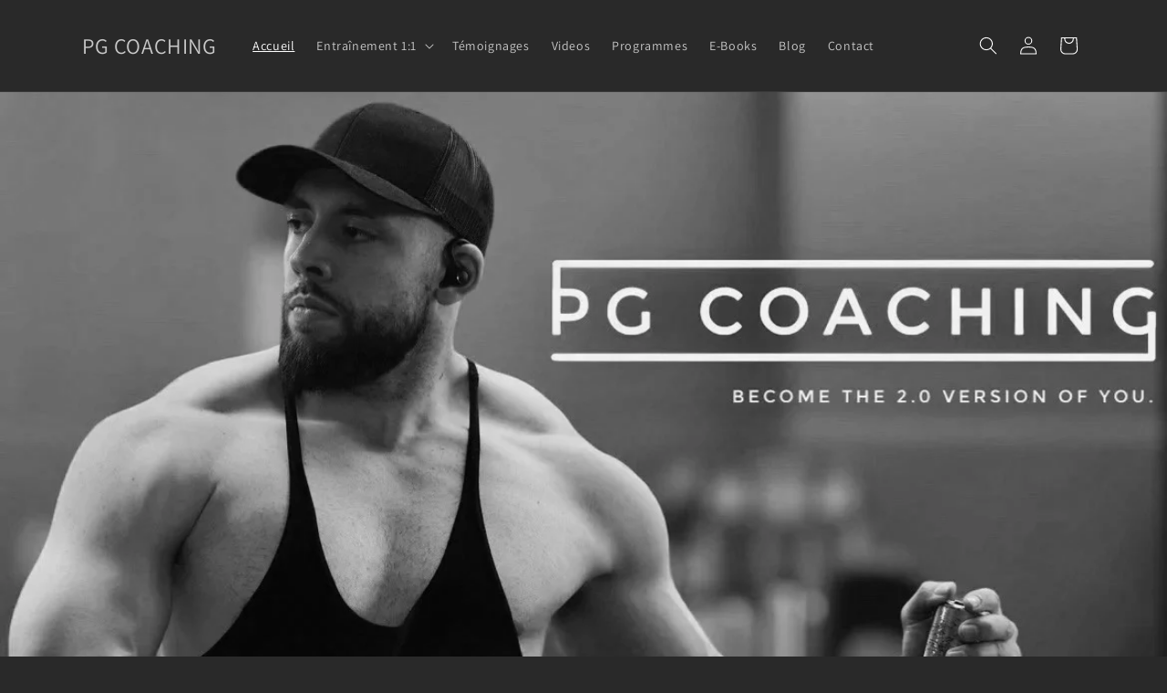

--- FILE ---
content_type: text/plain; charset=utf-8
request_url: https://api.typeform.com/single-embed/01HRQ19SV97W39ATYBM6MC66YE
body_size: 460
content:
{"type":"standard","html":"\u003cdiv data-tf-widget=\"HSLzFiaV\" data-tf-opacity=\"100\" data-tf-iframe-props=\"title=Application Form\" data-tf-transitive-search-params data-tf-medium=\"snippet\" style=\"width:100%;height:500px;\"\u003e\u003c/div\u003e"}
